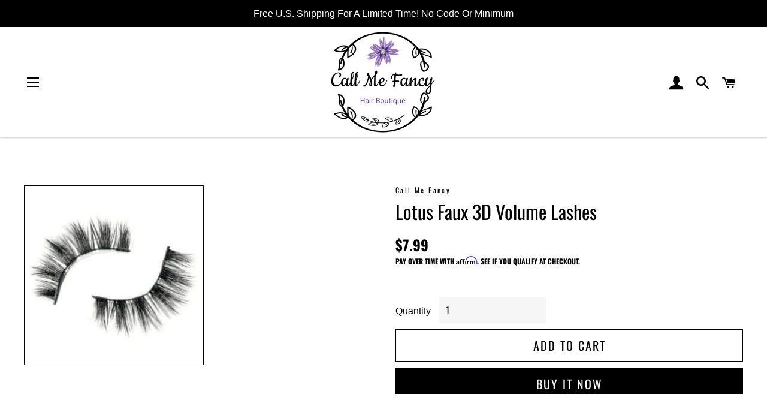

--- FILE ---
content_type: text/css
request_url: https://callmefancy.com/cdn/shop/t/6/assets/rootstyle.css?v=74136663830437045731590757689
body_size: 917
content:
.grid-product__image-link{position:relative;display:block;width:100%;background-color:#fff}.mobile-nav__item:after{content:"";position:absolute;bottom:0;left:0;right:0;border-bottom:1px solid #555656}.mobile-nav__item a,.mobile-nav__toggle button{color:#fff;padding:13px;text-decoration:none;font-size:16px}div#shopify-section-1589796306476{margin:0 auto;padding:40px;background:#f2f2f2}@media screen and (min-width: 591px){.newsletter .section-header+.section-subheading{margin-top:-50px;margin-bottom:0}}.wrapper{max-width:1300px;margin:0 auto}.template-index .wrapper{max-width:100%;margin:0 auto}.model_section{height:100%;padding:25px 0 0}.product-single{text-align:left}.model_section h3{color:#000!important;text-align:center;font-size:2.5em;text-transform:uppercase;margin-bottom:0;letter-spacing:0}.model_section .row{width:100%;margin:0 auto;max-width:100%;text-align:center;position:relative}.model_section .row div.thirteen.grow{margin-left:0!important}.model_section .row div.fifteen.grow{margin-right:0}.model_section .row div{float:none;width:31.7%;display:inline-block;text-align:center;margin:3.5% 1%}.grow img{transition:all .5s ease 0s}.index-sections .shopify-section{margin-top:40px}.model_section .row div h2{margin:0 auto}.model_section .row div h2:after{display:none}.site-nav__link{font-family:oswald;font-size:17px;transition:none}h1.site-header__logo.large--left,h1.site-header__logo.large--left a{font-size:1.5em;font-family:Oswald,sans-serif}.announcement-bar__message{color:#fff;text-transform:capitalize}div#shopify-section-1590043801992,div#shopify-section-1590047367690,div#shopify-section-1590047426185{width:33.33%;display:inline-block}div#shopify-section-1587233554574,div#shopify-section-1587233648223,div#shopify-section-1587238102894,div#shopify-section-1587238168405{width:50%;float:none;display:inline-block}div#shopify-section-1587233554574 .feature-row,div#shopify-section-1587233648223 .feature-row,div#shopify-section-1587238102894 .feature-row,div#shopify-section-1587238168405 .feature-row,div#shopify-section-1590043801992 .feature-row,div#shopify-section-1590047367690 .feature-row,div#shopify-section-1590047426185 .feature-row{display:inline-block;text-align:center}div#shopify-section-1587233554574 .feature-row__item,div#shopify-section-1587233648223 .feature-row__item,div#shopify-section-1587238102894 .feature-row__item,div#shopify-section-1587238168405 .feature-row__item,div#shopify-section-1590043801992 .feature-row__item,div#shopify-section-1590047367690 .feature-row__item,div#shopify-section-1590047426185 .feature-row__item{display:block;width:100%;padding:0}div#shopify-section-1587233554574 .feature-row__item a.btn,div#shopify-section-1587233648223 .feature-row__item a.btn,div#shopify-section-1587238102894 .feature-row__item a.btn,div#shopify-section-1587238168405 .feature-row__item a.btn,div#shopify-section-1590043801992 .feature-row__item a.btn,div#shopify-section-1590047367690 .feature-row__item a.btn,div#shopify-section-1590047426185 .feature-row__item a.btn{background:#fff!important;color:#000;letter-spacing:.01em;border:3px solid #000;margin:10px auto}.btn,.btn--secondary{font-size:20px;font-family:oswald}.product-single__title{font-size:2em}@media screen and (min-width: 591px){.wrapper{padding:0 40px}}.grid-product__title,.grid-product__price-wrap .grid-product__price{font-style:normal;font-size:1em;line-height:1.4em!important;display:block;color:#000}.grid-product__price-wrap .grid-product__price{font-weight:700}.grid-product__meta{position:relative;display:block;padding:13px 0;font-size:1em!important;line-height:1.563em}.long-dash{margin:0 4px;display:none}.newsletter--form input::placeholder{font-style:normal!important;font-size:15px;color:#b1adad!important}.newsletter--form input{background-color:#fff!important;padding:10px!important}.newsletter{padding:23px 0}.newsletter form .newsletter--form,.newsletter .newsletter__input{background-color:#0000;color:#000;padding:0}.newsletter form button#Subscribe{font-size:20px;line-height:20px}div#shopify-section-footer{background:#000}.site-footer a,.site-footer p,.site-footer span{color:#fff}hr.hr--large{display:none}.template-index .main-content{padding-bottom:0}footer .grid__item{padding-top:47px}.site-footer h3,.site-footer p,.site-footer div{color:#fff}ul.no-bullets.social-icons li{display:inline-block;margin:0 5px}ul.no-bullets.social-icons li a{font-size:0px}ul.no-bullets.social-icons li span.icon{font-size:20px}.grid__item.copyrght{width:100%;padding:15px 0 0;text-align:center!important;border-top:1px solid #111}.site-footer{padding-bottom:10px}footer.site-footer.small--text-center .grid-uniform{margin:0 auto!important}.site-header{background-color:#fff;padding:5px 0;box-shadow:1px 1px 2px #ccc}span#ProductPrice{font-size:1.5em;font-weight:700;letter-spacing:0em}label.product-single__quantity-label{font-style:normal}.shopify-payment-button .shopify-payment-button__button--unbranded{font-size:20px;padding:12px 30px}.site-footer .grid__item{padding-left:0}.ajaxcart__product-name,.cart__product-name{font-style:normal;font-size:1em;text-transform:capitalize}em{font-style:normal}@media screen and (max-width: 767px){.product-single__title{font-size:1.5em}span#ProductPrice{font-size:1.1em;font-weight:700}.hero__slide .hero__subtitle,.hero--adapt .hero__subtitle{font-size:13px;text-transform:capitalize;font-weight:700}.hero__slide .hero__title,.hero--adapt .hero__title{font-size:1.3em;margin-bottom:10px;line-height:20px}.hero__text-content a.btn.hero__cta{font-size:.7em;padding:5px}.hero__adapt-text-wrap.wrapper{display:none!important}.index-sections .shopify-section{margin-top:30px}.model_section{height:100%;padding:10px 0 0}.model_section h3{color:#000!important;text-align:center;font-size:1.8em;text-transform:uppercase;margin-bottom:0;letter-spacing:0}.model_section .row div{float:none;width:98%;display:inline-block;text-align:center;margin:3.5% 1%}div#shopify-section-1587233554574,div#shopify-section-1587233648223,div#shopify-section-1587238102894,div#shopify-section-1587238168405{width:98%;float:none;display:inline-block}}@media screen and (min-width: 768px){.grid.product-single{width:100%;margin:0 auto}.grid.product-single .grid__item{width:50%;padding:0;text-align:left!important}.grid.product-single .grid__item div.product-single__media-group-wrapper{text-align:left;float:left;width:100%}.product-single__media-group{width:100%;height:600px;display:inline-block}.product-single__media-wrapper{max-width:100%!important;height:600px}.product-single__media{padding:0!important}.grid.product-single .grid__item.product-single__meta--wrapper{padding-left:20px}.hr--small{margin:20px auto;visibility:hidden}.product-single__meta{padding-top:0}.product-single__media-group-wrapper img{background-color:#f6f6f6;display:inline-block;margin:0 auto;position:relative;top:0;left:0;right:0;width:auto;bottom:0;line-height:600px;height:600px}ul.product-single__thumbnails li.product-single__media-wrapper a.product-single__thumbnail .product-single__thumb{height:106px;width:auto;line-height:100px;display:block!important}ul.product-single__thumbnails li.product-single__media-wrapper a.product-single__thumbnail{height:100%;width:100%;line-height:100px;border-color:#ccc}ul.product-single__thumbnails li.product-single__media-wrapper{width:110px!important;height:110px!important;padding:0;margin:1%;text-align:center!important}.product-single__thumbnails{margin-left:0}.product-single__thumbnail.active-thumb{border-color:#01235f!important}}
/*# sourceMappingURL=/cdn/shop/t/6/assets/rootstyle.css.map?v=74136663830437045731590757689 */
